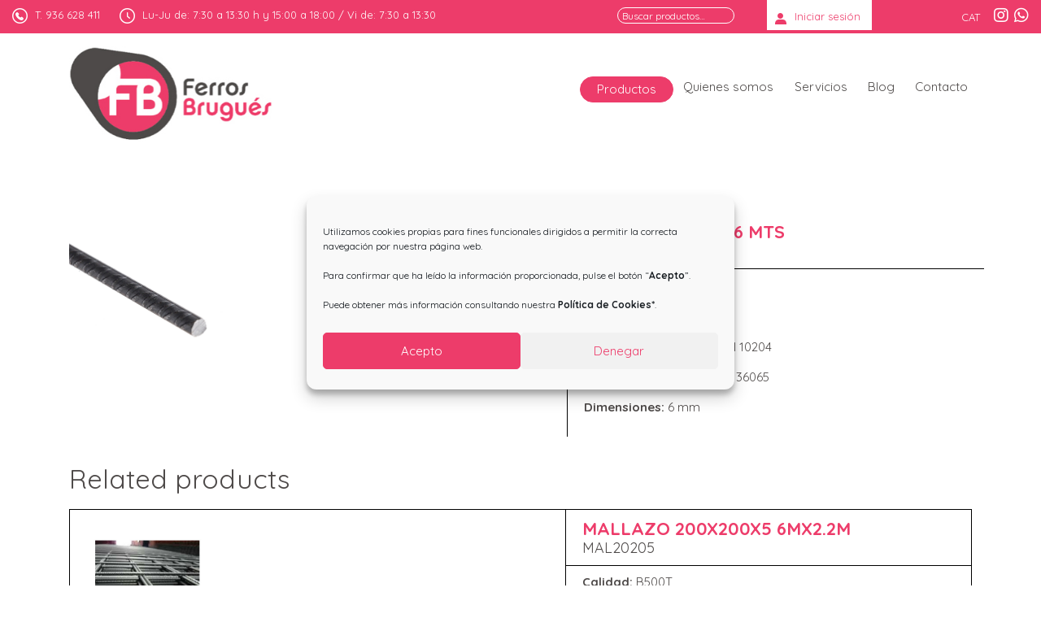

--- FILE ---
content_type: text/html; charset=UTF-8
request_url: https://ferrosbrugues.com/producto/corrugado-comercial-6-6-mts/
body_size: 18547
content:
<!DOCTYPE html>
<html lang="es-ES">
<head>
    <meta charset="UTF-8">
    <meta name="viewport" content="width=device-width, initial-scale=1">
    <meta http-equiv="X-UA-Compatible" content="IE=edge">
    <link rel="profile" href="https://gmpg.org/xfn/11">
<title>CORRUGADO 6 &nbsp;&nbsp; 6 MTS &#8211; Ferros Brugués</title>
<meta name='robots' content='max-image-preview:large' />
<link rel="alternate" hreflang="es" href="https://ferrosbrugues.com/producto/corrugado-comercial-6-6-mts/" />
<link rel="alternate" hreflang="ca" href="https://ferrosbrugues.com/ca/producto/corrugat-6-6-mts/" />
<link rel="alternate" hreflang="x-default" href="https://ferrosbrugues.com/producto/corrugado-comercial-6-6-mts/" />
<link rel="alternate" type="application/rss+xml" title="Ferros Brugués &raquo; Feed" href="https://ferrosbrugues.com/feed/" />
<link rel="alternate" type="application/rss+xml" title="Ferros Brugués &raquo; Feed de los comentarios" href="https://ferrosbrugues.com/comments/feed/" />
<link rel="alternate" title="oEmbed (JSON)" type="application/json+oembed" href="https://ferrosbrugues.com/wp-json/oembed/1.0/embed?url=https%3A%2F%2Fferrosbrugues.com%2Fproducto%2Fcorrugado-comercial-6-6-mts%2F" />
<link rel="alternate" title="oEmbed (XML)" type="text/xml+oembed" href="https://ferrosbrugues.com/wp-json/oembed/1.0/embed?url=https%3A%2F%2Fferrosbrugues.com%2Fproducto%2Fcorrugado-comercial-6-6-mts%2F&#038;format=xml" />
<style id='wp-img-auto-sizes-contain-inline-css' type='text/css'>
img:is([sizes=auto i],[sizes^="auto," i]){contain-intrinsic-size:3000px 1500px}
/*# sourceURL=wp-img-auto-sizes-contain-inline-css */
</style>
<link rel='stylesheet' id='dashicons-css' href='https://ferrosbrugues.com/wp-includes/css/dashicons.min.css?ver=6.9' type='text/css' media='all' />
<link rel='stylesheet' id='thickbox-css' href='https://ferrosbrugues.com/wp-includes/js/thickbox/thickbox.css?ver=6.9' type='text/css' media='all' />
<style id='wp-emoji-styles-inline-css' type='text/css'>

	img.wp-smiley, img.emoji {
		display: inline !important;
		border: none !important;
		box-shadow: none !important;
		height: 1em !important;
		width: 1em !important;
		margin: 0 0.07em !important;
		vertical-align: -0.1em !important;
		background: none !important;
		padding: 0 !important;
	}
/*# sourceURL=wp-emoji-styles-inline-css */
</style>
<link rel='stylesheet' id='wp-block-library-css' href='https://ferrosbrugues.com/wp-includes/css/dist/block-library/style.min.css?ver=6.9' type='text/css' media='all' />
<style id='global-styles-inline-css' type='text/css'>
:root{--wp--preset--aspect-ratio--square: 1;--wp--preset--aspect-ratio--4-3: 4/3;--wp--preset--aspect-ratio--3-4: 3/4;--wp--preset--aspect-ratio--3-2: 3/2;--wp--preset--aspect-ratio--2-3: 2/3;--wp--preset--aspect-ratio--16-9: 16/9;--wp--preset--aspect-ratio--9-16: 9/16;--wp--preset--color--black: #000000;--wp--preset--color--cyan-bluish-gray: #abb8c3;--wp--preset--color--white: #ffffff;--wp--preset--color--pale-pink: #f78da7;--wp--preset--color--vivid-red: #cf2e2e;--wp--preset--color--luminous-vivid-orange: #ff6900;--wp--preset--color--luminous-vivid-amber: #fcb900;--wp--preset--color--light-green-cyan: #7bdcb5;--wp--preset--color--vivid-green-cyan: #00d084;--wp--preset--color--pale-cyan-blue: #8ed1fc;--wp--preset--color--vivid-cyan-blue: #0693e3;--wp--preset--color--vivid-purple: #9b51e0;--wp--preset--gradient--vivid-cyan-blue-to-vivid-purple: linear-gradient(135deg,rgb(6,147,227) 0%,rgb(155,81,224) 100%);--wp--preset--gradient--light-green-cyan-to-vivid-green-cyan: linear-gradient(135deg,rgb(122,220,180) 0%,rgb(0,208,130) 100%);--wp--preset--gradient--luminous-vivid-amber-to-luminous-vivid-orange: linear-gradient(135deg,rgb(252,185,0) 0%,rgb(255,105,0) 100%);--wp--preset--gradient--luminous-vivid-orange-to-vivid-red: linear-gradient(135deg,rgb(255,105,0) 0%,rgb(207,46,46) 100%);--wp--preset--gradient--very-light-gray-to-cyan-bluish-gray: linear-gradient(135deg,rgb(238,238,238) 0%,rgb(169,184,195) 100%);--wp--preset--gradient--cool-to-warm-spectrum: linear-gradient(135deg,rgb(74,234,220) 0%,rgb(151,120,209) 20%,rgb(207,42,186) 40%,rgb(238,44,130) 60%,rgb(251,105,98) 80%,rgb(254,248,76) 100%);--wp--preset--gradient--blush-light-purple: linear-gradient(135deg,rgb(255,206,236) 0%,rgb(152,150,240) 100%);--wp--preset--gradient--blush-bordeaux: linear-gradient(135deg,rgb(254,205,165) 0%,rgb(254,45,45) 50%,rgb(107,0,62) 100%);--wp--preset--gradient--luminous-dusk: linear-gradient(135deg,rgb(255,203,112) 0%,rgb(199,81,192) 50%,rgb(65,88,208) 100%);--wp--preset--gradient--pale-ocean: linear-gradient(135deg,rgb(255,245,203) 0%,rgb(182,227,212) 50%,rgb(51,167,181) 100%);--wp--preset--gradient--electric-grass: linear-gradient(135deg,rgb(202,248,128) 0%,rgb(113,206,126) 100%);--wp--preset--gradient--midnight: linear-gradient(135deg,rgb(2,3,129) 0%,rgb(40,116,252) 100%);--wp--preset--font-size--small: 13px;--wp--preset--font-size--medium: 20px;--wp--preset--font-size--large: 36px;--wp--preset--font-size--x-large: 42px;--wp--preset--spacing--20: 0.44rem;--wp--preset--spacing--30: 0.67rem;--wp--preset--spacing--40: 1rem;--wp--preset--spacing--50: 1.5rem;--wp--preset--spacing--60: 2.25rem;--wp--preset--spacing--70: 3.38rem;--wp--preset--spacing--80: 5.06rem;--wp--preset--shadow--natural: 6px 6px 9px rgba(0, 0, 0, 0.2);--wp--preset--shadow--deep: 12px 12px 50px rgba(0, 0, 0, 0.4);--wp--preset--shadow--sharp: 6px 6px 0px rgba(0, 0, 0, 0.2);--wp--preset--shadow--outlined: 6px 6px 0px -3px rgb(255, 255, 255), 6px 6px rgb(0, 0, 0);--wp--preset--shadow--crisp: 6px 6px 0px rgb(0, 0, 0);}:where(.is-layout-flex){gap: 0.5em;}:where(.is-layout-grid){gap: 0.5em;}body .is-layout-flex{display: flex;}.is-layout-flex{flex-wrap: wrap;align-items: center;}.is-layout-flex > :is(*, div){margin: 0;}body .is-layout-grid{display: grid;}.is-layout-grid > :is(*, div){margin: 0;}:where(.wp-block-columns.is-layout-flex){gap: 2em;}:where(.wp-block-columns.is-layout-grid){gap: 2em;}:where(.wp-block-post-template.is-layout-flex){gap: 1.25em;}:where(.wp-block-post-template.is-layout-grid){gap: 1.25em;}.has-black-color{color: var(--wp--preset--color--black) !important;}.has-cyan-bluish-gray-color{color: var(--wp--preset--color--cyan-bluish-gray) !important;}.has-white-color{color: var(--wp--preset--color--white) !important;}.has-pale-pink-color{color: var(--wp--preset--color--pale-pink) !important;}.has-vivid-red-color{color: var(--wp--preset--color--vivid-red) !important;}.has-luminous-vivid-orange-color{color: var(--wp--preset--color--luminous-vivid-orange) !important;}.has-luminous-vivid-amber-color{color: var(--wp--preset--color--luminous-vivid-amber) !important;}.has-light-green-cyan-color{color: var(--wp--preset--color--light-green-cyan) !important;}.has-vivid-green-cyan-color{color: var(--wp--preset--color--vivid-green-cyan) !important;}.has-pale-cyan-blue-color{color: var(--wp--preset--color--pale-cyan-blue) !important;}.has-vivid-cyan-blue-color{color: var(--wp--preset--color--vivid-cyan-blue) !important;}.has-vivid-purple-color{color: var(--wp--preset--color--vivid-purple) !important;}.has-black-background-color{background-color: var(--wp--preset--color--black) !important;}.has-cyan-bluish-gray-background-color{background-color: var(--wp--preset--color--cyan-bluish-gray) !important;}.has-white-background-color{background-color: var(--wp--preset--color--white) !important;}.has-pale-pink-background-color{background-color: var(--wp--preset--color--pale-pink) !important;}.has-vivid-red-background-color{background-color: var(--wp--preset--color--vivid-red) !important;}.has-luminous-vivid-orange-background-color{background-color: var(--wp--preset--color--luminous-vivid-orange) !important;}.has-luminous-vivid-amber-background-color{background-color: var(--wp--preset--color--luminous-vivid-amber) !important;}.has-light-green-cyan-background-color{background-color: var(--wp--preset--color--light-green-cyan) !important;}.has-vivid-green-cyan-background-color{background-color: var(--wp--preset--color--vivid-green-cyan) !important;}.has-pale-cyan-blue-background-color{background-color: var(--wp--preset--color--pale-cyan-blue) !important;}.has-vivid-cyan-blue-background-color{background-color: var(--wp--preset--color--vivid-cyan-blue) !important;}.has-vivid-purple-background-color{background-color: var(--wp--preset--color--vivid-purple) !important;}.has-black-border-color{border-color: var(--wp--preset--color--black) !important;}.has-cyan-bluish-gray-border-color{border-color: var(--wp--preset--color--cyan-bluish-gray) !important;}.has-white-border-color{border-color: var(--wp--preset--color--white) !important;}.has-pale-pink-border-color{border-color: var(--wp--preset--color--pale-pink) !important;}.has-vivid-red-border-color{border-color: var(--wp--preset--color--vivid-red) !important;}.has-luminous-vivid-orange-border-color{border-color: var(--wp--preset--color--luminous-vivid-orange) !important;}.has-luminous-vivid-amber-border-color{border-color: var(--wp--preset--color--luminous-vivid-amber) !important;}.has-light-green-cyan-border-color{border-color: var(--wp--preset--color--light-green-cyan) !important;}.has-vivid-green-cyan-border-color{border-color: var(--wp--preset--color--vivid-green-cyan) !important;}.has-pale-cyan-blue-border-color{border-color: var(--wp--preset--color--pale-cyan-blue) !important;}.has-vivid-cyan-blue-border-color{border-color: var(--wp--preset--color--vivid-cyan-blue) !important;}.has-vivid-purple-border-color{border-color: var(--wp--preset--color--vivid-purple) !important;}.has-vivid-cyan-blue-to-vivid-purple-gradient-background{background: var(--wp--preset--gradient--vivid-cyan-blue-to-vivid-purple) !important;}.has-light-green-cyan-to-vivid-green-cyan-gradient-background{background: var(--wp--preset--gradient--light-green-cyan-to-vivid-green-cyan) !important;}.has-luminous-vivid-amber-to-luminous-vivid-orange-gradient-background{background: var(--wp--preset--gradient--luminous-vivid-amber-to-luminous-vivid-orange) !important;}.has-luminous-vivid-orange-to-vivid-red-gradient-background{background: var(--wp--preset--gradient--luminous-vivid-orange-to-vivid-red) !important;}.has-very-light-gray-to-cyan-bluish-gray-gradient-background{background: var(--wp--preset--gradient--very-light-gray-to-cyan-bluish-gray) !important;}.has-cool-to-warm-spectrum-gradient-background{background: var(--wp--preset--gradient--cool-to-warm-spectrum) !important;}.has-blush-light-purple-gradient-background{background: var(--wp--preset--gradient--blush-light-purple) !important;}.has-blush-bordeaux-gradient-background{background: var(--wp--preset--gradient--blush-bordeaux) !important;}.has-luminous-dusk-gradient-background{background: var(--wp--preset--gradient--luminous-dusk) !important;}.has-pale-ocean-gradient-background{background: var(--wp--preset--gradient--pale-ocean) !important;}.has-electric-grass-gradient-background{background: var(--wp--preset--gradient--electric-grass) !important;}.has-midnight-gradient-background{background: var(--wp--preset--gradient--midnight) !important;}.has-small-font-size{font-size: var(--wp--preset--font-size--small) !important;}.has-medium-font-size{font-size: var(--wp--preset--font-size--medium) !important;}.has-large-font-size{font-size: var(--wp--preset--font-size--large) !important;}.has-x-large-font-size{font-size: var(--wp--preset--font-size--x-large) !important;}
/*# sourceURL=global-styles-inline-css */
</style>

<style id='classic-theme-styles-inline-css' type='text/css'>
/*! This file is auto-generated */
.wp-block-button__link{color:#fff;background-color:#32373c;border-radius:9999px;box-shadow:none;text-decoration:none;padding:calc(.667em + 2px) calc(1.333em + 2px);font-size:1.125em}.wp-block-file__button{background:#32373c;color:#fff;text-decoration:none}
/*# sourceURL=/wp-includes/css/classic-themes.min.css */
</style>
<link rel='stylesheet' id='contact-form-7-css' href='https://ferrosbrugues.com/wp-content/plugins/contact-form-7/includes/css/styles.css?ver=5.6.4' type='text/css' media='all' />
<link rel='stylesheet' id='rs-plugin-settings-css' href='https://ferrosbrugues.com/wp-content/plugins/revslider/public/assets/css/rs6.css?ver=6.3.8' type='text/css' media='all' />
<style id='rs-plugin-settings-inline-css' type='text/css'>
#rs-demo-id {}
/*# sourceURL=rs-plugin-settings-inline-css */
</style>
<link rel='stylesheet' id='wpl-wcs-style-css' href='https://ferrosbrugues.com/wp-content/plugins/woo-category-slider-grid/deprecated/public/assets/css/style.css?ver=1.1.3' type='text/css' media='all' />
<link rel='stylesheet' id='wpl-wcs-responsive-css' href='https://ferrosbrugues.com/wp-content/plugins/woo-category-slider-grid/deprecated/public/assets/css/responsive.css?ver=1.1.3' type='text/css' media='all' />
<link rel='stylesheet' id='photoswipe-css' href='https://ferrosbrugues.com/wp-content/plugins/woocommerce/assets/css/photoswipe/photoswipe.min.css?ver=7.1.0' type='text/css' media='all' />
<link rel='stylesheet' id='photoswipe-default-skin-css' href='https://ferrosbrugues.com/wp-content/plugins/woocommerce/assets/css/photoswipe/default-skin/default-skin.min.css?ver=7.1.0' type='text/css' media='all' />
<link rel='stylesheet' id='woocommerce-layout-css' href='https://ferrosbrugues.com/wp-content/plugins/woocommerce/assets/css/woocommerce-layout.css?ver=7.1.0' type='text/css' media='all' />
<link rel='stylesheet' id='woocommerce-smallscreen-css' href='https://ferrosbrugues.com/wp-content/plugins/woocommerce/assets/css/woocommerce-smallscreen.css?ver=7.1.0' type='text/css' media='only screen and (max-width: 768px)' />
<link rel='stylesheet' id='woocommerce-general-css' href='https://ferrosbrugues.com/wp-content/plugins/woocommerce/assets/css/woocommerce.css?ver=7.1.0' type='text/css' media='all' />
<style id='woocommerce-inline-inline-css' type='text/css'>
.woocommerce form .form-row .required { visibility: visible; }
/*# sourceURL=woocommerce-inline-inline-css */
</style>
<link rel='stylesheet' id='wpml-legacy-horizontal-list-0-css' href='//ferrosbrugues.com/wp-content/plugins/sitepress-multilingual-cms/templates/language-switchers/legacy-list-horizontal/style.min.css?ver=1' type='text/css' media='all' />
<style id='wpml-legacy-horizontal-list-0-inline-css' type='text/css'>
.wpml-ls-sidebars-top-2{background-color:#ffffff;}.wpml-ls-sidebars-top-2, .wpml-ls-sidebars-top-2 .wpml-ls-sub-menu, .wpml-ls-sidebars-top-2 a {border-color:#ffffff;}.wpml-ls-sidebars-top-2 a {color:#ed3c6a;background-color:#ed3c6a;}.wpml-ls-sidebars-top-2 .wpml-ls-current-language>a {color:#ed3c6a;background-color:#ed3c6a;}
/*# sourceURL=wpml-legacy-horizontal-list-0-inline-css */
</style>
<link rel='stylesheet' id='cmplz-general-css' href='https://ferrosbrugues.com/wp-content/plugins/complianz-gdpr/assets/css/cookieblocker.min.css?ver=6.3.5' type='text/css' media='all' />
<link rel='stylesheet' id='wp-bootstrap-starter-bootstrap-css-css' href='https://ferrosbrugues.com/wp-content/themes/fbrugues-theme/inc/assets/css/bootstrap.min.css?ver=6.9' type='text/css' media='all' />
<link rel='stylesheet' id='wp-bootstrap-starter-fontawesome-cdn-css' href='https://ferrosbrugues.com/wp-content/themes/fbrugues-theme/inc/assets/css/fontawesome.min.css?ver=6.9' type='text/css' media='all' />
<link rel='stylesheet' id='wp-bootstrap-starter-style-css' href='https://ferrosbrugues.com/wp-content/themes/fbrugues-theme/style.css?ver=6.9' type='text/css' media='all' />
<script type="text/javascript" src="https://ferrosbrugues.com/wp-includes/js/jquery/jquery.min.js?ver=3.7.1" id="jquery-core-js"></script>
<script type="text/javascript" src="https://ferrosbrugues.com/wp-includes/js/jquery/jquery-migrate.min.js?ver=3.4.1" id="jquery-migrate-js"></script>
<script type="text/javascript" src="https://ferrosbrugues.com/wp-content/plugins/revslider/public/assets/js/rbtools.min.js?ver=6.3.8" id="tp-tools-js"></script>
<script type="text/javascript" src="https://ferrosbrugues.com/wp-content/plugins/revslider/public/assets/js/rs6.min.js?ver=6.3.8" id="revmin-js"></script>
<script type="text/javascript" src="https://ferrosbrugues.com/wp-content/plugins/woocommerce/assets/js/jquery-blockui/jquery.blockUI.min.js?ver=2.7.0-wc.7.1.0" id="jquery-blockui-js"></script>
<script type="text/javascript" id="wc-add-to-cart-js-extra">
/* <![CDATA[ */
var wc_add_to_cart_params = {"ajax_url":"/wp-admin/admin-ajax.php","wc_ajax_url":"/?wc-ajax=%%endpoint%%","i18n_view_cart":"View cart","cart_url":"https://ferrosbrugues.com/?page_id=10","is_cart":"","cart_redirect_after_add":"no"};
//# sourceURL=wc-add-to-cart-js-extra
/* ]]> */
</script>
<script type="text/javascript" src="https://ferrosbrugues.com/wp-content/plugins/woocommerce/assets/js/frontend/add-to-cart.min.js?ver=7.1.0" id="wc-add-to-cart-js"></script>
<script type="text/javascript" src="https://ferrosbrugues.com/wp-content/plugins/js_composer/assets/js/vendors/woocommerce-add-to-cart.js?ver=6.10.0" id="vc_woocommerce-add-to-cart-js-js"></script>
<link rel="https://api.w.org/" href="https://ferrosbrugues.com/wp-json/" /><link rel="alternate" title="JSON" type="application/json" href="https://ferrosbrugues.com/wp-json/wp/v2/product/1044" /><link rel="EditURI" type="application/rsd+xml" title="RSD" href="https://ferrosbrugues.com/xmlrpc.php?rsd" />
<meta name="generator" content="WordPress 6.9" />
<meta name="generator" content="WooCommerce 7.1.0" />
<link rel="canonical" href="https://ferrosbrugues.com/producto/corrugado-comercial-6-6-mts/" />
<link rel='shortlink' href='https://ferrosbrugues.com/?p=1044' />
<meta name="generator" content="WPML ver:4.5.14 stt:8,2;" />
<meta name="generator" content="Site Kit by Google 1.87.0" /><style>.cmplz-hidden{display:none!important;}</style><link rel="pingback" href="https://ferrosbrugues.com/xmlrpc.php">    <style type="text/css">
        #page-sub-header { background: #fff; }
    </style>
    	<noscript><style>.woocommerce-product-gallery{ opacity: 1 !important; }</style></noscript>
	<style type="text/css">.recentcomments a{display:inline !important;padding:0 !important;margin:0 !important;}</style><meta name="generator" content="Powered by WPBakery Page Builder - drag and drop page builder for WordPress."/>
	<style type="text/css">
			.site-title,
		.site-description {
			position: absolute;
			clip: rect(1px, 1px, 1px, 1px);
		}
		</style>
	<meta name="generator" content="Powered by Slider Revolution 6.3.8 - responsive, Mobile-Friendly Slider Plugin for WordPress with comfortable drag and drop interface." />
<link rel="icon" href="https://ferrosbrugues.com/wp-content/uploads/2021/07/favicon.png" sizes="32x32" />
<link rel="icon" href="https://ferrosbrugues.com/wp-content/uploads/2021/07/favicon.png" sizes="192x192" />
<link rel="apple-touch-icon" href="https://ferrosbrugues.com/wp-content/uploads/2021/07/favicon.png" />
<meta name="msapplication-TileImage" content="https://ferrosbrugues.com/wp-content/uploads/2021/07/favicon.png" />
<script type="text/javascript">function setREVStartSize(e){
			//window.requestAnimationFrame(function() {				 
				window.RSIW = window.RSIW===undefined ? window.innerWidth : window.RSIW;	
				window.RSIH = window.RSIH===undefined ? window.innerHeight : window.RSIH;	
				try {								
					var pw = document.getElementById(e.c).parentNode.offsetWidth,
						newh;
					pw = pw===0 || isNaN(pw) ? window.RSIW : pw;
					e.tabw = e.tabw===undefined ? 0 : parseInt(e.tabw);
					e.thumbw = e.thumbw===undefined ? 0 : parseInt(e.thumbw);
					e.tabh = e.tabh===undefined ? 0 : parseInt(e.tabh);
					e.thumbh = e.thumbh===undefined ? 0 : parseInt(e.thumbh);
					e.tabhide = e.tabhide===undefined ? 0 : parseInt(e.tabhide);
					e.thumbhide = e.thumbhide===undefined ? 0 : parseInt(e.thumbhide);
					e.mh = e.mh===undefined || e.mh=="" || e.mh==="auto" ? 0 : parseInt(e.mh,0);		
					if(e.layout==="fullscreen" || e.l==="fullscreen") 						
						newh = Math.max(e.mh,window.RSIH);					
					else{					
						e.gw = Array.isArray(e.gw) ? e.gw : [e.gw];
						for (var i in e.rl) if (e.gw[i]===undefined || e.gw[i]===0) e.gw[i] = e.gw[i-1];					
						e.gh = e.el===undefined || e.el==="" || (Array.isArray(e.el) && e.el.length==0)? e.gh : e.el;
						e.gh = Array.isArray(e.gh) ? e.gh : [e.gh];
						for (var i in e.rl) if (e.gh[i]===undefined || e.gh[i]===0) e.gh[i] = e.gh[i-1];
											
						var nl = new Array(e.rl.length),
							ix = 0,						
							sl;					
						e.tabw = e.tabhide>=pw ? 0 : e.tabw;
						e.thumbw = e.thumbhide>=pw ? 0 : e.thumbw;
						e.tabh = e.tabhide>=pw ? 0 : e.tabh;
						e.thumbh = e.thumbhide>=pw ? 0 : e.thumbh;					
						for (var i in e.rl) nl[i] = e.rl[i]<window.RSIW ? 0 : e.rl[i];
						sl = nl[0];									
						for (var i in nl) if (sl>nl[i] && nl[i]>0) { sl = nl[i]; ix=i;}															
						var m = pw>(e.gw[ix]+e.tabw+e.thumbw) ? 1 : (pw-(e.tabw+e.thumbw)) / (e.gw[ix]);					
						newh =  (e.gh[ix] * m) + (e.tabh + e.thumbh);
					}				
					if(window.rs_init_css===undefined) window.rs_init_css = document.head.appendChild(document.createElement("style"));					
					document.getElementById(e.c).height = newh+"px";
					window.rs_init_css.innerHTML += "#"+e.c+"_wrapper { height: "+newh+"px }";				
				} catch(e){
					console.log("Failure at Presize of Slider:" + e)
				}					   
			//});
		  };</script>
		<style type="text/css" id="wp-custom-css">
			@media screen and (max-width: 1400px) {
    .top-header .container{max-width: 100%}
}		</style>
		<noscript><style> .wpb_animate_when_almost_visible { opacity: 1; }</style></noscript></head>

<body data-rsssl=1 data-cmplz=1 class="wp-singular product-template-default single single-product postid-1044 wp-theme-fbrugues-theme theme-fbrugues-theme woocommerce woocommerce-page woocommerce-no-js group-blog wpb-js-composer js-comp-ver-6.10.0 vc_responsive">


<div id="page" class="site">
	<a class="skip-link screen-reader-text" href="#content">Skip to content</a>
        <div class="top-header">
            <div class="container">
                <div class="top-header-container">
                                            <div class="header-left"><section id="text-4" class="widget widget_text">			<div class="textwidget"><p><span class="horario-txt"><img decoding="async" class="alignleft size-full wp-image-29" src="https://ferrosbrugues.com/wp-content/uploads/2021/04/telf-icon.png" alt="" width="19" height="19" /> T. <a style="color: #fff;" href="tel:936 628 411">936 628 411</a></span> <span class="dias-txt"><img decoding="async" class="alignleft size-full wp-image-28" style="margin-left: 20px;" src="https://ferrosbrugues.com/wp-content/uploads/2021/04/clock-icon.png" alt="" width="19" height="19" /> Lu-Ju de: 7:30 a 13:30 h y 15:00 a 18:00 / Vi de: 7:30 a 13:30</span></p>
</div>
		</section></div>
                                                                <div class="header-right"><section id="woocommerce_product_search-2" class="widget woocommerce widget_product_search"><h3 class="widget-title">Search</h3><form role="search" method="get" class="woocommerce-product-search" action="https://ferrosbrugues.com/">
	<label class="screen-reader-text" for="woocommerce-product-search-field-0">Search for:</label>
	<input type="search" id="woocommerce-product-search-field-0" class="search-field" placeholder="Buscar productos…" value="" name="s" />
	<button type="submit" value="Search">Search</button>
	<input type="hidden" name="post_type" value="product" />
</form>
</section><section id="text-5" class="widget widget_text">			<div class="textwidget"></div>
		</section><section id="text-6" class="widget widget_text">			<div class="textwidget"><div class="iniciar-header"><a href="https://ferrosbrugues.com/mi-cuenta/"><img decoding="async" class="alignleft size-full wp-image-31" src="https://ferrosbrugues.com/wp-content/uploads/2021/04/user-icon.png" alt="" width="14" height="17" /></a><a class="link-txt" href="https://ferrosbrugues.com/mi-cuenta/">Iniciar sesión </a> </div>
</div>
		</section><section id="icl_lang_sel_widget-2" class="widget widget_icl_lang_sel_widget">
<div class="wpml-ls-sidebars-top-2 wpml-ls wpml-ls-legacy-list-horizontal">
	<ul><li class="wpml-ls-slot-top-2 wpml-ls-item wpml-ls-item-ca wpml-ls-first-item wpml-ls-last-item wpml-ls-item-legacy-list-horizontal">
				<a href="https://ferrosbrugues.com/ca/producto/corrugat-6-6-mts/" class="wpml-ls-link">
                    <span class="wpml-ls-native" lang="ca">CAT</span></a>
			</li></ul>
</div>
</section><section id="text-9" class="widget widget_text">			<div class="textwidget"><p><a href="https://www.instagram.com/ferrosbrugues/" target="_blank"><i class="fab fa-instagram"></i></a><a href="#" target="_blank"><i class="fab fa-whatsapp"></i></a></p>
</div>
		</section></div>
                                    </div>
            </div>
        </div>
	<header id="masthead" class="site-header navbar-static-top navbar-light" role="banner">
        
        <div class="container">
            <nav class="navbar navbar-expand-xl p-0">
                <div class="navbar-brand">
                                            <a href="https://ferrosbrugues.com/">
                            <img src="https://ferrosbrugues.com/wp-content/uploads/2021/04/logo.jpg" alt="Ferros Brugués">
                        </a>
                    
                </div>
                <button class="navbar-toggler" type="button" data-toggle="collapse" data-target="#menu-mbl" aria-controls="" aria-expanded="false" aria-label="Toggle navigation">
                    <span class="navbar-toggler-icon"></span>
                </button>
                <div class="collapse navbar-collapse justify-content-end" id="menu-mbl">
                    <div id="main-nav" class="justify-content-end"><ul id="menu-menu-1" class="navbar-nav"><li itemscope="itemscope" itemtype="https://www.schema.org/SiteNavigationElement" id="menu-item-99" class="productos-menu menu-item menu-item-type-post_type menu-item-object-page menu-item-has-children dropdown menu-item-99 nav-item"><a title="Productos" href="https://ferrosbrugues.com/productos/" data-hover="dropdown" aria-haspopup="true" aria-expanded="false" class="dropdown-toggle nav-link" id="menu-item-dropdown-99">Productos</a>
<ul class="dropdown-menu" aria-labelledby="menu-item-dropdown-99" role="menu">
	<li itemscope="itemscope" itemtype="https://www.schema.org/SiteNavigationElement" id="menu-item-193" class="menu-item menu-item-type-taxonomy menu-item-object-product_cat menu-item-193 nav-item"><a title="Tubo" href="https://ferrosbrugues.com/categoria-producto/tubo/" class="dropdown-item">Tubo</a></li>
	<li itemscope="itemscope" itemtype="https://www.schema.org/SiteNavigationElement" id="menu-item-194" class="menu-item menu-item-type-taxonomy menu-item-object-product_cat menu-item-194 nav-item"><a title="Comerciales" href="https://ferrosbrugues.com/categoria-producto/comerciales/" class="dropdown-item">Comerciales</a></li>
	<li itemscope="itemscope" itemtype="https://www.schema.org/SiteNavigationElement" id="menu-item-195" class="menu-item menu-item-type-taxonomy menu-item-object-product_cat menu-item-195 nav-item"><a title="Vigas" href="https://ferrosbrugues.com/categoria-producto/vigas/" class="dropdown-item">Vigas</a></li>
	<li itemscope="itemscope" itemtype="https://www.schema.org/SiteNavigationElement" id="menu-item-196" class="menu-item menu-item-type-taxonomy menu-item-object-product_cat menu-item-196 nav-item"><a title="Chapa" href="https://ferrosbrugues.com/categoria-producto/chapa/" class="dropdown-item">Chapa</a></li>
	<li itemscope="itemscope" itemtype="https://www.schema.org/SiteNavigationElement" id="menu-item-197" class="menu-item menu-item-type-taxonomy menu-item-object-product_cat current-product-ancestor current-menu-parent current-product-parent active menu-item-197 nav-item"><a title="Corrugado" href="https://ferrosbrugues.com/categoria-producto/corrugado/" class="dropdown-item">Corrugado</a></li>
	<li itemscope="itemscope" itemtype="https://www.schema.org/SiteNavigationElement" id="menu-item-198" class="menu-item menu-item-type-taxonomy menu-item-object-product_cat menu-item-198 nav-item"><a title="Entramados" href="https://ferrosbrugues.com/categoria-producto/entramados/" class="dropdown-item">Entramados</a></li>
	<li itemscope="itemscope" itemtype="https://www.schema.org/SiteNavigationElement" id="menu-item-199" class="menu-item menu-item-type-taxonomy menu-item-object-product_cat menu-item-199 nav-item"><a title="Placas" href="https://ferrosbrugues.com/categoria-producto/placas/" class="dropdown-item">Placas</a></li>
	<li itemscope="itemscope" itemtype="https://www.schema.org/SiteNavigationElement" id="menu-item-200" class="menu-item menu-item-type-taxonomy menu-item-object-product_cat menu-item-200 nav-item"><a title="Accesorios" href="https://ferrosbrugues.com/categoria-producto/accesorios/" class="dropdown-item">Accesorios</a></li>
	<li itemscope="itemscope" itemtype="https://www.schema.org/SiteNavigationElement" id="menu-item-201" class="menu-item menu-item-type-taxonomy menu-item-object-product_cat menu-item-201 nav-item"><a title="Perfiles abiertos" href="https://ferrosbrugues.com/categoria-producto/perfiles/" class="dropdown-item">Perfiles abiertos</a></li>
	<li itemscope="itemscope" itemtype="https://www.schema.org/SiteNavigationElement" id="menu-item-202" class="menu-item menu-item-type-taxonomy menu-item-object-product_cat menu-item-202 nav-item"><a title="Malla Electrosoldada" href="https://ferrosbrugues.com/categoria-producto/malla-electrosoldada/" class="dropdown-item">Malla Electrosoldada</a></li>
	<li itemscope="itemscope" itemtype="https://www.schema.org/SiteNavigationElement" id="menu-item-203" class="menu-item menu-item-type-taxonomy menu-item-object-product_cat menu-item-203 nav-item"><a title="Calibrados" href="https://ferrosbrugues.com/categoria-producto/calibrados/" class="dropdown-item">Calibrados</a></li>
	<li itemscope="itemscope" itemtype="https://www.schema.org/SiteNavigationElement" id="menu-item-205" class="menu-item menu-item-type-taxonomy menu-item-object-product_cat menu-item-205 nav-item"><a title="Varios" href="https://ferrosbrugues.com/categoria-producto/varios/" class="dropdown-item">Varios</a></li>
	<li itemscope="itemscope" itemtype="https://www.schema.org/SiteNavigationElement" id="menu-item-204" class="menu-item menu-item-type-taxonomy menu-item-object-product_cat menu-item-204 nav-item"><a title="Ferretería" href="https://ferrosbrugues.com/categoria-producto/ferreteria/" class="dropdown-item">Ferretería</a></li>
</ul>
</li>
<li itemscope="itemscope" itemtype="https://www.schema.org/SiteNavigationElement" id="menu-item-283" class="menu-item menu-item-type-post_type menu-item-object-page menu-item-283 nav-item"><a title="Quienes somos" href="https://ferrosbrugues.com/quienes-somos/" class="nav-link">Quienes somos</a></li>
<li itemscope="itemscope" itemtype="https://www.schema.org/SiteNavigationElement" id="menu-item-207" class="servicios-menu menu-item menu-item-type-post_type menu-item-object-page menu-item-has-children dropdown menu-item-207 nav-item"><a title="Servicios" href="https://ferrosbrugues.com/servicios/" data-hover="dropdown" aria-haspopup="true" aria-expanded="false" class="dropdown-toggle nav-link" id="menu-item-dropdown-207">Servicios</a>
<ul class="dropdown-menu" aria-labelledby="menu-item-dropdown-207" role="menu">
	<li itemscope="itemscope" itemtype="https://www.schema.org/SiteNavigationElement" id="menu-item-211" class="no-link menu-item menu-item-type-custom menu-item-object-custom menu-item-has-children dropdown menu-item-211 nav-item"><a title="Transformación" href="#" class="dropdown-item">Transformación</a>
	<ul class="dropdown-menu" aria-labelledby="menu-item-dropdown-207" role="menu">
		<li itemscope="itemscope" itemtype="https://www.schema.org/SiteNavigationElement" id="menu-item-209" class="menu-item menu-item-type-post_type menu-item-object-page menu-item-209 nav-item"><a title="Corte" href="https://ferrosbrugues.com/servicios/corte/" class="dropdown-item">Corte</a></li>
		<li itemscope="itemscope" itemtype="https://www.schema.org/SiteNavigationElement" id="menu-item-272" class="menu-item menu-item-type-post_type menu-item-object-page menu-item-272 nav-item"><a title="Perforado" href="https://ferrosbrugues.com/servicios/perforado/" class="dropdown-item">Perforado</a></li>
		<li itemscope="itemscope" itemtype="https://www.schema.org/SiteNavigationElement" id="menu-item-271" class="menu-item menu-item-type-post_type menu-item-object-page menu-item-271 nav-item"><a title="Cizallado chapa" href="https://ferrosbrugues.com/servicios/cizallado-chapa/" class="dropdown-item">Cizallado chapa</a></li>
		<li itemscope="itemscope" itemtype="https://www.schema.org/SiteNavigationElement" id="menu-item-270" class="menu-item menu-item-type-post_type menu-item-object-page menu-item-270 nav-item"><a title="Doblado chapa" href="https://ferrosbrugues.com/servicios/doblado-chapa/" class="dropdown-item">Doblado chapa</a></li>
		<li itemscope="itemscope" itemtype="https://www.schema.org/SiteNavigationElement" id="menu-item-269" class="menu-item menu-item-type-post_type menu-item-object-page menu-item-269 nav-item"><a title="Ferralla" href="https://ferrosbrugues.com/servicios/ferralla/" class="dropdown-item">Ferralla</a></li>
		<li itemscope="itemscope" itemtype="https://www.schema.org/SiteNavigationElement" id="menu-item-268" class="menu-item menu-item-type-post_type menu-item-object-page menu-item-268 nav-item"><a title="Galvanizar/zincar" href="https://ferrosbrugues.com/servicios/galvanizar-zincar/" class="dropdown-item">Galvanizar/zincar</a></li>
	</ul>
</li>
	<li itemscope="itemscope" itemtype="https://www.schema.org/SiteNavigationElement" id="menu-item-212" class="no-link menu-item menu-item-type-custom menu-item-object-custom menu-item-has-children dropdown menu-item-212 nav-item"><a title="Calidad" href="#" class="dropdown-item">Calidad</a>
	<ul class="dropdown-menu" aria-labelledby="menu-item-dropdown-207" role="menu">
		<li itemscope="itemscope" itemtype="https://www.schema.org/SiteNavigationElement" id="menu-item-267" class="menu-item menu-item-type-post_type menu-item-object-page menu-item-267 nav-item"><a title="Transporte" href="https://ferrosbrugues.com/servicios/transporte/" class="dropdown-item">Transporte</a></li>
		<li itemscope="itemscope" itemtype="https://www.schema.org/SiteNavigationElement" id="menu-item-213" class="menu-item menu-item-type-custom menu-item-object-custom menu-item-213 nav-item"><a title="Certificación" href="https://ferrosbrugues.com/wp-content/uploads/2021/05/Certificado-Applus.pdf" class="dropdown-item">Certificación</a></li>
		<li itemscope="itemscope" itemtype="https://www.schema.org/SiteNavigationElement" id="menu-item-1412" class="menu-item menu-item-type-post_type menu-item-object-page menu-item-1412 nav-item"><a title="Tus certificados" href="https://ferrosbrugues.com/servicios/tus-certificados/" class="dropdown-item">Tus certificados</a></li>
		<li itemscope="itemscope" itemtype="https://www.schema.org/SiteNavigationElement" id="menu-item-1364" class="menu-item menu-item-type-post_type menu-item-object-page menu-item-1364 nav-item"><a title="Librería técnica" href="https://ferrosbrugues.com/servicios/libreria-tecnica/" class="dropdown-item">Librería técnica</a></li>
	</ul>
</li>
</ul>
</li>
<li itemscope="itemscope" itemtype="https://www.schema.org/SiteNavigationElement" id="menu-item-217" class="menu-item menu-item-type-post_type menu-item-object-page menu-item-217 nav-item"><a title="Blog" href="https://ferrosbrugues.com/blog/" class="nav-link">Blog</a></li>
<li itemscope="itemscope" itemtype="https://www.schema.org/SiteNavigationElement" id="menu-item-225" class="menu-item menu-item-type-post_type menu-item-object-page menu-item-225 nav-item"><a title="Contacto" href="https://ferrosbrugues.com/contacto/" class="nav-link">Contacto</a></li>
</ul></div>                                            <div class="header-right show-xs"><section id="woocommerce_product_search-2" class="widget woocommerce widget_product_search"><h3 class="widget-title">Search</h3><form role="search" method="get" class="woocommerce-product-search" action="https://ferrosbrugues.com/">
	<label class="screen-reader-text" for="woocommerce-product-search-field-1">Search for:</label>
	<input type="search" id="woocommerce-product-search-field-1" class="search-field" placeholder="Buscar productos…" value="" name="s" />
	<button type="submit" value="Search">Search</button>
	<input type="hidden" name="post_type" value="product" />
</form>
</section><section id="text-5" class="widget widget_text">			<div class="textwidget"></div>
		</section><section id="text-6" class="widget widget_text">			<div class="textwidget"><div class="iniciar-header"><a href="https://ferrosbrugues.com/mi-cuenta/"><img decoding="async" class="alignleft size-full wp-image-31" src="https://ferrosbrugues.com/wp-content/uploads/2021/04/user-icon.png" alt="" width="14" height="17" /></a><a class="link-txt" href="https://ferrosbrugues.com/mi-cuenta/">Iniciar sesión </a> </div>
</div>
		</section><section id="icl_lang_sel_widget-2" class="widget widget_icl_lang_sel_widget">
<div class="wpml-ls-sidebars-top-2 wpml-ls wpml-ls-legacy-list-horizontal">
	<ul><li class="wpml-ls-slot-top-2 wpml-ls-item wpml-ls-item-ca wpml-ls-first-item wpml-ls-last-item wpml-ls-item-legacy-list-horizontal">
				<a href="https://ferrosbrugues.com/ca/producto/corrugat-6-6-mts/" class="wpml-ls-link">
                    <span class="wpml-ls-native" lang="ca">CAT</span></a>
			</li></ul>
</div>
</section><section id="text-9" class="widget widget_text">			<div class="textwidget"><p><a href="https://www.instagram.com/ferrosbrugues/" target="_blank"><i class="fab fa-instagram"></i></a><a href="#" target="_blank"><i class="fab fa-whatsapp"></i></a></p>
</div>
		</section></div>
                                    </div>
            </nav>
        </div>
	</header><!-- #masthead -->
    	<div id="content" class="site-content">
		<div class="container">
			<div class="row">
                
    <section id="primary" class="content-area col-sm-12 col-md-12 ">
        <div id="main" class="site-main" role="main">
            <h1 class="page-title"></h1>            <div class="woocommerce-notices-wrapper"></div><div id="product-1044" class="product type-product post-1044 status-publish first instock product_cat-corrugado product_cat-corrugado-corrugado has-post-thumbnail product-type-simple">

	
	<div class="summary entry-summary">
		                <div class="description-content">
            <div>
                            </div>
            <div class="row"><div class="col-md-7 imagen-producto-container"><div class="imagen-producto"><img width="768" height="768" src="https://ferrosbrugues.com/wp-content/uploads/2021/05/044.jpg" class="attachment-woocommerce_full_size size-woocommerce_full_size" alt="" decoding="async" fetchpriority="high" srcset="https://ferrosbrugues.com/wp-content/uploads/2021/05/044.jpg 768w, https://ferrosbrugues.com/wp-content/uploads/2021/05/044-300x300.jpg 300w, https://ferrosbrugues.com/wp-content/uploads/2021/05/044-150x150.jpg 150w, https://ferrosbrugues.com/wp-content/uploads/2021/05/044-600x600.jpg 600w, https://ferrosbrugues.com/wp-content/uploads/2021/05/044-100x100.jpg 100w" sizes="(max-width: 768px) 100vw, 768px" /></div><a href="https://ferrosbrugues.com/wp-content/uploads/2021/05/44-Corrugado-b.jpg" class="thickbox img_tecnica"><img src="https://ferrosbrugues.com/wp-content/uploads/2021/05/44-Corrugado-b-300x300.jpg" /></a></div><div class="contenido-producto col-md-5"><div class="titulo-producto"><h1>CORRUGADO 6 &nbsp;&nbsp; 6 MTS</h1><h2>COR6</h2></div><div class="description-product"><p><strong>Calidad: </strong>B500SD</p><p><strong>Peso UAHE: </strong>0,23 kg/mt</p><p><strong>Norma Certificado: </strong>3.1 EN 10204</p><p><strong>Normativa Material: </strong>UNE 36065</p><p><strong>Dimensiones: </strong>6 mm</p></div></div></div>        </div>
        
	</div>

	
	<section class="related products">

					<h2>Related products</h2>
				
		<ul class="products columns-1 product-list">

			
					
<li class="product type-product post-1051 status-publish first instock product_cat-corrugado product_cat-mallazo has-post-thumbnail product-type-simple">
	<div class="row"><div class="col-md-7 imagen-producto-container"><div class="imagen-producto"><img width="500" height="500" src="https://ferrosbrugues.com/wp-content/uploads/2021/05/045.jpg" class="attachment-woocommerce_full_size size-woocommerce_full_size" alt="" decoding="async" srcset="https://ferrosbrugues.com/wp-content/uploads/2021/05/045.jpg 500w, https://ferrosbrugues.com/wp-content/uploads/2021/05/045-300x300.jpg 300w, https://ferrosbrugues.com/wp-content/uploads/2021/05/045-150x150.jpg 150w, https://ferrosbrugues.com/wp-content/uploads/2021/05/045-100x100.jpg 100w" sizes="(max-width: 500px) 100vw, 500px" /></div></div><div class="contenido-producto col-md-5"><div class="titulo-producto"><h1>MALLAZO 200X200X5 6MX2.2M</h1><h2>MAL20205</h2></div><div class="description-product"><p><strong>Calidad: </strong>B500T</p><p><strong> Norma Certificado: </strong>2.2 EN 10204</p><p><strong>Normativa Material: </strong>UNE 36092:2014</p><p><strong>Dimensiones: </strong>200x200x5 mm</p></div></div></div>
</li>

			
					
<li class="product type-product post-1049 status-publish instock product_cat-corrugado product_cat-corrugado-corrugado has-post-thumbnail product-type-simple">
	<div class="row"><div class="col-md-7 imagen-producto-container"><div class="imagen-producto"><img width="768" height="768" src="https://ferrosbrugues.com/wp-content/uploads/2021/05/044.jpg" class="attachment-woocommerce_full_size size-woocommerce_full_size" alt="" decoding="async" srcset="https://ferrosbrugues.com/wp-content/uploads/2021/05/044.jpg 768w, https://ferrosbrugues.com/wp-content/uploads/2021/05/044-300x300.jpg 300w, https://ferrosbrugues.com/wp-content/uploads/2021/05/044-150x150.jpg 150w, https://ferrosbrugues.com/wp-content/uploads/2021/05/044-600x600.jpg 600w, https://ferrosbrugues.com/wp-content/uploads/2021/05/044-100x100.jpg 100w" sizes="(max-width: 768px) 100vw, 768px" /></div><a href="https://ferrosbrugues.com/wp-content/uploads/2021/05/44-Corrugado-b.jpg" class="thickbox img_tecnica"><img src="https://ferrosbrugues.com/wp-content/uploads/2021/05/44-Corrugado-b-300x300.jpg" /></a></div><div class="contenido-producto col-md-5"><div class="titulo-producto"><h1>CORRUGADO 20  &nbsp;6 Y 12 MTS</h1><h2>COR20</h2></div><div class="description-product"><p><strong>Calidad: </strong>B500SD</p><p><strong> Peso UAHE: </strong>2,55 kg/mt</p><p><strong> Norma Certificado: </strong>3.1 EN 10204</p><p><strong>Normativa Material: </strong>UNE 36065</p><p><strong>Dimensiones: </strong>20 mm</p></div></div></div>
</li>

			
					
<li class="product type-product post-1064 status-publish instock product_cat-corrugado product_cat-grapas-inox has-post-thumbnail product-type-simple">
	<div class="row"><div class="col-md-7 imagen-producto-container"><div class="imagen-producto"><img width="768" height="768" src="https://ferrosbrugues.com/wp-content/uploads/2021/05/048.jpg" class="attachment-woocommerce_full_size size-woocommerce_full_size" alt="" decoding="async" loading="lazy" srcset="https://ferrosbrugues.com/wp-content/uploads/2021/05/048.jpg 768w, https://ferrosbrugues.com/wp-content/uploads/2021/05/048-300x300.jpg 300w, https://ferrosbrugues.com/wp-content/uploads/2021/05/048-150x150.jpg 150w, https://ferrosbrugues.com/wp-content/uploads/2021/05/048-600x600.jpg 600w, https://ferrosbrugues.com/wp-content/uploads/2021/05/048-100x100.jpg 100w" sizes="auto, (max-width: 768px) 100vw, 768px" /></div></div><div class="contenido-producto col-md-5"><div class="titulo-producto"><h1>GRAPA 80X200X80X6 INOX 304</h1><h2>GRINOX2006</h2></div><div class="description-product"><p><strong>Dimensiones: </strong>80x200x80x6 mm</p><p class="atributos-tit">Atributos</p><p><strong>Diámetro: </strong>6</p></div></div></div>
</li>

			
					
<li class="product type-product post-1059 status-publish last instock product_cat-corrugado product_cat-zuncho has-post-thumbnail product-type-simple">
	<div class="row"><div class="col-md-7 imagen-producto-container"><div class="imagen-producto"><img width="500" height="500" src="https://ferrosbrugues.com/wp-content/uploads/2021/05/046.jpg" class="attachment-woocommerce_full_size size-woocommerce_full_size" alt="" decoding="async" loading="lazy" srcset="https://ferrosbrugues.com/wp-content/uploads/2021/05/046.jpg 500w, https://ferrosbrugues.com/wp-content/uploads/2021/05/046-300x300.jpg 300w, https://ferrosbrugues.com/wp-content/uploads/2021/05/046-150x150.jpg 150w, https://ferrosbrugues.com/wp-content/uploads/2021/05/046-100x100.jpg 100w" sizes="auto, (max-width: 500px) 100vw, 500px" /></div></div><div class="contenido-producto col-md-5"><div class="titulo-producto"><h1>ZUNCHO 15X20 10 A 6M</h1><h2>ZUN152010</h2></div><div class="description-product"><p><strong>Calidad: </strong>B500SD</p><p><strong> Norma Certificado: </strong>2.2 EN 10204</p><p><strong>Normativa Material: </strong>UNE 36065</p><p><strong>Dimensiones: </strong>15x20 cms</p></div></div></div>
</li>

			
		</ul>

	</section>
	</div>


        </div><!-- #main -->
        
    </section><!-- #primary -->


			</div><!-- .row -->
		</div><!-- .container -->
	</div><!-- #content -->
            <div id="footer-widget" class="row m-0 bg-light">
            
            <div class="container footer-bottom">
                <div class="row">
                    
                    <div class="col-md-3">
                                                     <div class="footer-1"><section id="media_image-2" class="widget widget_media_image"><img width="203" height="59" src="https://ferrosbrugues.com/wp-content/uploads/2021/04/logo-footer-1.png" class="image wp-image-58  attachment-full size-full" alt="" style="max-width: 100%; height: auto;" decoding="async" loading="lazy" /></section></div>
                                            </div>
                    <div class="col-md-3">
                                             </div>
                    <div class="col-md-3">
                                             </div>
                    <div class="col-md-3">
                                                     <div class="footer-4"><section id="text-2" class="widget widget_text">			<div class="textwidget"><p>Contacto</p>
<p>T. <a href="tel:936 628 411">936 628 411</a><br />
<a href="mailto:info@ferrosbrugues.es">info@ferrosbrugues.es</a><br />
Energía 3-7 | 08850 | Gavà, Barcelona</p>
</div>
		</section><section id="text-10" class="widget widget_text">			<div class="textwidget"><p><a class="instagram-facebook" href="https://www.instagram.com/ferrosbrugues/" target="_blank" rel="noopener"><i class="fab fa-instagram"></i> <span class="insta-text">Síguenos en instagram</span></a></p>
</div>
		</section></div>
                                            </div>
                </div>
            </div>
            <div class="container copy">
                <div class="row">
                                            <div class=""><section id="text-3" class="widget widget_text">			<div class="textwidget"><p> <a href="https://ferrosbrugues.com/aviso-legal/">Avisos legales</a>  | <a href="https://ferrosbrugues.com/politica-de-privacidad/">Política de privacidad</a> | <a href="https://ferrosbrugues.com/politica-de-cookies/">Política de cookies</a> <br />diseño web <a href="https://mediactiu.com" rel="nofollow">mediactiu.com</a></p>
</div>
		</section></div>
                                    </div>
            </div>
        </div>

	
</div><!-- #page -->

<script type="speculationrules">
{"prefetch":[{"source":"document","where":{"and":[{"href_matches":"/*"},{"not":{"href_matches":["/wp-*.php","/wp-admin/*","/wp-content/uploads/*","/wp-content/*","/wp-content/plugins/*","/wp-content/themes/fbrugues-theme/*","/*\\?(.+)"]}},{"not":{"selector_matches":"a[rel~=\"nofollow\"]"}},{"not":{"selector_matches":".no-prefetch, .no-prefetch a"}}]},"eagerness":"conservative"}]}
</script>

<!-- Consent Management powered by Complianz | GDPR/CCPA Cookie Consent https://wordpress.org/plugins/complianz-gdpr -->
<div id="cmplz-cookiebanner-container"><div class="cmplz-cookiebanner cmplz-hidden banner-1 optin cmplz-center cmplz-categories-type-no" aria-modal="true" data-nosnippet="true" role="dialog" aria-live="polite" aria-labelledby="cmplz-header-1-optin" aria-describedby="cmplz-message-1-optin">
	<div class="cmplz-header">
		<div class="cmplz-logo"></div>
		<div class="cmplz-title" id="cmplz-header-1-optin">Gestionar el consentimiento de las cookies</div>
		<div class="cmplz-close" tabindex="0" role="button" aria-label="close-dialog">
			<svg aria-hidden="true" focusable="false" data-prefix="fas" data-icon="times" class="svg-inline--fa fa-times fa-w-11" role="img" xmlns="http://www.w3.org/2000/svg" viewBox="0 0 352 512"><path fill="currentColor" d="M242.72 256l100.07-100.07c12.28-12.28 12.28-32.19 0-44.48l-22.24-22.24c-12.28-12.28-32.19-12.28-44.48 0L176 189.28 75.93 89.21c-12.28-12.28-32.19-12.28-44.48 0L9.21 111.45c-12.28 12.28-12.28 32.19 0 44.48L109.28 256 9.21 356.07c-12.28 12.28-12.28 32.19 0 44.48l22.24 22.24c12.28 12.28 32.2 12.28 44.48 0L176 322.72l100.07 100.07c12.28 12.28 32.2 12.28 44.48 0l22.24-22.24c12.28-12.28 12.28-32.19 0-44.48L242.72 256z"></path></svg>
		</div>
	</div>

	<div class="cmplz-divider cmplz-divider-header"></div>
	<div class="cmplz-body">
		<div class="cmplz-message" id="cmplz-message-1-optin"><span style="font-weight: 400">Utilizamos cookies propias para fines funcionales dirigidos a permitir la correcta navegación por nuestra página web. </span><br />
<br />
<span style="font-weight: 400">Para confirmar que ha leído la información proporcionada, pulse el botón “</span><b>Acepto</b><span style="font-weight: 400">”. </span><br />
<br />
<span style="font-weight: 400">Puede obtener más información consultando nuestra </span><b><a href="https://ferrosbrugues.com/politica-de-cookies/">Política de Cookies</a>*</b><span style="font-weight: 400">.</span></div>
		<!-- categories start -->
		<div class="cmplz-categories">
			<details class="cmplz-category cmplz-functional" >
				<summary>
						<span class="cmplz-category-header">
							<span class="cmplz-category-title">Funcional</span>
							<span class='cmplz-always-active'>
								<span class="cmplz-banner-checkbox">
									<input type="checkbox"
										   id="cmplz-functional-optin"
										   data-category="cmplz_functional"
										   class="cmplz-consent-checkbox cmplz-functional"
										   size="40"
										   value="1"/>
									<label class="cmplz-label" for="cmplz-functional-optin" tabindex="0"><span class="screen-reader-text">Funcional</span></label>
								</span>
								Siempre activo							</span>
							<span class="cmplz-icon cmplz-open">
								<svg xmlns="http://www.w3.org/2000/svg" viewBox="0 0 448 512"  height="18" ><path d="M224 416c-8.188 0-16.38-3.125-22.62-9.375l-192-192c-12.5-12.5-12.5-32.75 0-45.25s32.75-12.5 45.25 0L224 338.8l169.4-169.4c12.5-12.5 32.75-12.5 45.25 0s12.5 32.75 0 45.25l-192 192C240.4 412.9 232.2 416 224 416z"/></svg>
							</span>
						</span>
				</summary>
				<div class="cmplz-description">
					<span class="cmplz-description-functional">El almacenamiento o acceso técnico es estrictamente necesario para el propósito legítimo de permitir el uso de un servicio específico explícitamente solicitado por el abonado o usuario, o con el único propósito de llevar a cabo la transmisión de una comunicación a través de una red de comunicaciones electrónicas.</span>
				</div>
			</details>

			<details class="cmplz-category cmplz-preferences" >
				<summary>
						<span class="cmplz-category-header">
							<span class="cmplz-category-title">Preferencias</span>
							<span class="cmplz-banner-checkbox">
								<input type="checkbox"
									   id="cmplz-preferences-optin"
									   data-category="cmplz_preferences"
									   class="cmplz-consent-checkbox cmplz-preferences"
									   size="40"
									   value="1"/>
								<label class="cmplz-label" for="cmplz-preferences-optin" tabindex="0"><span class="screen-reader-text">Preferencias</span></label>
							</span>
							<span class="cmplz-icon cmplz-open">
								<svg xmlns="http://www.w3.org/2000/svg" viewBox="0 0 448 512"  height="18" ><path d="M224 416c-8.188 0-16.38-3.125-22.62-9.375l-192-192c-12.5-12.5-12.5-32.75 0-45.25s32.75-12.5 45.25 0L224 338.8l169.4-169.4c12.5-12.5 32.75-12.5 45.25 0s12.5 32.75 0 45.25l-192 192C240.4 412.9 232.2 416 224 416z"/></svg>
							</span>
						</span>
				</summary>
				<div class="cmplz-description">
					<span class="cmplz-description-preferences">El almacenamiento o acceso técnico es necesario para la finalidad legítima de almacenar preferencias no solicitadas por el abonado o usuario.</span>
				</div>
			</details>

			<details class="cmplz-category cmplz-statistics" >
				<summary>
						<span class="cmplz-category-header">
							<span class="cmplz-category-title">Estadísticas</span>
							<span class="cmplz-banner-checkbox">
								<input type="checkbox"
									   id="cmplz-statistics-optin"
									   data-category="cmplz_statistics"
									   class="cmplz-consent-checkbox cmplz-statistics"
									   size="40"
									   value="1"/>
								<label class="cmplz-label" for="cmplz-statistics-optin" tabindex="0"><span class="screen-reader-text">Estadísticas</span></label>
							</span>
							<span class="cmplz-icon cmplz-open">
								<svg xmlns="http://www.w3.org/2000/svg" viewBox="0 0 448 512"  height="18" ><path d="M224 416c-8.188 0-16.38-3.125-22.62-9.375l-192-192c-12.5-12.5-12.5-32.75 0-45.25s32.75-12.5 45.25 0L224 338.8l169.4-169.4c12.5-12.5 32.75-12.5 45.25 0s12.5 32.75 0 45.25l-192 192C240.4 412.9 232.2 416 224 416z"/></svg>
							</span>
						</span>
				</summary>
				<div class="cmplz-description">
					<span class="cmplz-description-statistics">El almacenamiento o acceso técnico que es utilizado exclusivamente con fines estadísticos.</span>
					<span class="cmplz-description-statistics-anonymous">El almacenamiento o acceso técnico que se utiliza exclusivamente con fines estadísticos anónimos. Sin un requerimiento, el cumplimiento voluntario por parte de tu Proveedor de servicios de Internet, o los registros adicionales de un tercero, la información almacenada o recuperada sólo para este propósito no se puede utilizar para identificarte.</span>
				</div>
			</details>
			<details class="cmplz-category cmplz-marketing" >
				<summary>
						<span class="cmplz-category-header">
							<span class="cmplz-category-title">Marketing</span>
							<span class="cmplz-banner-checkbox">
								<input type="checkbox"
									   id="cmplz-marketing-optin"
									   data-category="cmplz_marketing"
									   class="cmplz-consent-checkbox cmplz-marketing"
									   size="40"
									   value="1"/>
								<label class="cmplz-label" for="cmplz-marketing-optin" tabindex="0"><span class="screen-reader-text">Marketing</span></label>
							</span>
							<span class="cmplz-icon cmplz-open">
								<svg xmlns="http://www.w3.org/2000/svg" viewBox="0 0 448 512"  height="18" ><path d="M224 416c-8.188 0-16.38-3.125-22.62-9.375l-192-192c-12.5-12.5-12.5-32.75 0-45.25s32.75-12.5 45.25 0L224 338.8l169.4-169.4c12.5-12.5 32.75-12.5 45.25 0s12.5 32.75 0 45.25l-192 192C240.4 412.9 232.2 416 224 416z"/></svg>
							</span>
						</span>
				</summary>
				<div class="cmplz-description">
					<span class="cmplz-description-marketing">El almacenamiento o acceso técnico es necesario para crear perfiles de usuario para enviar publicidad, o para rastrear al usuario en una web o en varias web con fines de marketing similares.</span>
				</div>
			</details>
		</div><!-- categories end -->
			</div>

	<div class="cmplz-links cmplz-information">
		<a class="cmplz-link cmplz-manage-options cookie-statement" href="#" data-relative_url="#cmplz-manage-consent-container">Administrar opciones</a>
		<a class="cmplz-link cmplz-manage-third-parties cookie-statement" href="#" data-relative_url="#cmplz-cookies-overview">Gestionar los servicios</a>
		<a class="cmplz-link cmplz-manage-vendors tcf cookie-statement" href="#" data-relative_url="#cmplz-tcf-wrapper">Gestionar proveedores</a>
		<a class="cmplz-link cmplz-external cmplz-read-more-purposes tcf" target="_blank" rel="noopener noreferrer nofollow" href="https://cookiedatabase.org/tcf/purposes/">Leer más sobre estos propósitos</a>
			</div>

	<div class="cmplz-divider cmplz-footer"></div>

	<div class="cmplz-buttons">
		<button class="cmplz-btn cmplz-accept">Acepto</button>
		<button class="cmplz-btn cmplz-deny">Denegar</button>
		<button class="cmplz-btn cmplz-view-preferences">Preferencias</button>
		<button class="cmplz-btn cmplz-save-preferences">Guardar preferencias</button>
		<a class="cmplz-btn cmplz-manage-options tcf cookie-statement" href="#" data-relative_url="#cmplz-manage-consent-container">Preferencias</a>
			</div>

	<div class="cmplz-links cmplz-documents">
		<a class="cmplz-link cookie-statement" href="#" data-relative_url="">{title}</a>
		<a class="cmplz-link privacy-statement" href="#" data-relative_url="">{title}</a>
		<a class="cmplz-link impressum" href="#" data-relative_url="">{title}</a>
			</div>

</div>
</div>
					<div id="cmplz-manage-consent" data-nosnippet="true"><button class="cmplz-btn cmplz-hidden cmplz-manage-consent manage-consent-1">Gestionar consentimiento</button>

</div>
<div class="pswp" tabindex="-1" role="dialog" aria-hidden="true">
	<div class="pswp__bg"></div>
	<div class="pswp__scroll-wrap">
		<div class="pswp__container">
			<div class="pswp__item"></div>
			<div class="pswp__item"></div>
			<div class="pswp__item"></div>
		</div>
		<div class="pswp__ui pswp__ui--hidden">
			<div class="pswp__top-bar">
				<div class="pswp__counter"></div>
				<button class="pswp__button pswp__button--close" aria-label="Close (Esc)"></button>
				<button class="pswp__button pswp__button--share" aria-label="Share"></button>
				<button class="pswp__button pswp__button--fs" aria-label="Toggle fullscreen"></button>
				<button class="pswp__button pswp__button--zoom" aria-label="Zoom in/out"></button>
				<div class="pswp__preloader">
					<div class="pswp__preloader__icn">
						<div class="pswp__preloader__cut">
							<div class="pswp__preloader__donut"></div>
						</div>
					</div>
				</div>
			</div>
			<div class="pswp__share-modal pswp__share-modal--hidden pswp__single-tap">
				<div class="pswp__share-tooltip"></div>
			</div>
			<button class="pswp__button pswp__button--arrow--left" aria-label="Previous (arrow left)"></button>
			<button class="pswp__button pswp__button--arrow--right" aria-label="Next (arrow right)"></button>
			<div class="pswp__caption">
				<div class="pswp__caption__center"></div>
			</div>
		</div>
	</div>
</div>
	<script type="text/javascript">
		(function () {
			var c = document.body.className;
			c = c.replace(/woocommerce-no-js/, 'woocommerce-js');
			document.body.className = c;
		})();
	</script>
	<script type="text/javascript" id="thickbox-js-extra">
/* <![CDATA[ */
var thickboxL10n = {"next":"Siguiente \u003E","prev":"\u003C Anterior","image":"Imagen","of":"de","close":"Cerrar","noiframes":"Esta funci\u00f3n necesita frames integrados. Tienes los iframes desactivados o tu navegador no es compatible.","loadingAnimation":"https://ferrosbrugues.com/wp-includes/js/thickbox/loadingAnimation.gif"};
//# sourceURL=thickbox-js-extra
/* ]]> */
</script>
<script type="text/javascript" src="https://ferrosbrugues.com/wp-includes/js/thickbox/thickbox.js?ver=3.1-20121105" id="thickbox-js"></script>
<script type="text/javascript" src="https://ferrosbrugues.com/wp-content/plugins/contact-form-7/includes/swv/js/index.js?ver=5.6.4" id="swv-js"></script>
<script type="text/javascript" id="contact-form-7-js-extra">
/* <![CDATA[ */
var wpcf7 = {"api":{"root":"https://ferrosbrugues.com/wp-json/","namespace":"contact-form-7/v1"}};
//# sourceURL=contact-form-7-js-extra
/* ]]> */
</script>
<script type="text/javascript" src="https://ferrosbrugues.com/wp-content/plugins/contact-form-7/includes/js/index.js?ver=5.6.4" id="contact-form-7-js"></script>
<script type="text/javascript" src="https://ferrosbrugues.com/wp-content/plugins/woocommerce/assets/js/zoom/jquery.zoom.min.js?ver=1.7.21-wc.7.1.0" id="zoom-js"></script>
<script type="text/javascript" src="https://ferrosbrugues.com/wp-content/plugins/js_composer/assets/lib/flexslider/jquery.flexslider.min.js?ver=6.10.0" id="flexslider-js"></script>
<script type="text/javascript" src="https://ferrosbrugues.com/wp-content/plugins/woocommerce/assets/js/photoswipe/photoswipe.min.js?ver=4.1.1-wc.7.1.0" id="photoswipe-js"></script>
<script type="text/javascript" src="https://ferrosbrugues.com/wp-content/plugins/woocommerce/assets/js/photoswipe/photoswipe-ui-default.min.js?ver=4.1.1-wc.7.1.0" id="photoswipe-ui-default-js"></script>
<script type="text/javascript" id="wc-single-product-js-extra">
/* <![CDATA[ */
var wc_single_product_params = {"i18n_required_rating_text":"Please select a rating","review_rating_required":"yes","flexslider":{"rtl":false,"animation":"slide","smoothHeight":true,"directionNav":false,"controlNav":"thumbnails","slideshow":false,"animationSpeed":500,"animationLoop":false,"allowOneSlide":false},"zoom_enabled":"1","zoom_options":[],"photoswipe_enabled":"1","photoswipe_options":{"shareEl":false,"closeOnScroll":false,"history":false,"hideAnimationDuration":0,"showAnimationDuration":0},"flexslider_enabled":"1"};
//# sourceURL=wc-single-product-js-extra
/* ]]> */
</script>
<script type="text/javascript" src="https://ferrosbrugues.com/wp-content/plugins/woocommerce/assets/js/frontend/single-product.min.js?ver=7.1.0" id="wc-single-product-js"></script>
<script type="text/javascript" src="https://ferrosbrugues.com/wp-content/plugins/woocommerce/assets/js/js-cookie/js.cookie.min.js?ver=2.1.4-wc.7.1.0" id="js-cookie-js"></script>
<script type="text/javascript" id="woocommerce-js-extra">
/* <![CDATA[ */
var woocommerce_params = {"ajax_url":"/wp-admin/admin-ajax.php","wc_ajax_url":"/?wc-ajax=%%endpoint%%"};
//# sourceURL=woocommerce-js-extra
/* ]]> */
</script>
<script type="text/javascript" src="https://ferrosbrugues.com/wp-content/plugins/woocommerce/assets/js/frontend/woocommerce.min.js?ver=7.1.0" id="woocommerce-js"></script>
<script type="text/javascript" id="wc-cart-fragments-js-extra">
/* <![CDATA[ */
var wc_cart_fragments_params = {"ajax_url":"/wp-admin/admin-ajax.php","wc_ajax_url":"/?wc-ajax=%%endpoint%%","cart_hash_key":"wc_cart_hash_9583e01e18b8079b5d0d35c446879342-es","fragment_name":"wc_fragments_9583e01e18b8079b5d0d35c446879342","request_timeout":"5000"};
//# sourceURL=wc-cart-fragments-js-extra
/* ]]> */
</script>
<script type="text/javascript" src="https://ferrosbrugues.com/wp-content/plugins/woocommerce/assets/js/frontend/cart-fragments.min.js?ver=7.1.0" id="wc-cart-fragments-js"></script>
<script type="text/javascript" src="https://ferrosbrugues.com/wp-content/themes/fbrugues-theme/inc/assets/js/popper.min.js?ver=6.9" id="wp-bootstrap-starter-popper-js"></script>
<script type="text/javascript" src="https://ferrosbrugues.com/wp-content/themes/fbrugues-theme/inc/assets/js/bootstrap.min.js?ver=6.9" id="wp-bootstrap-starter-bootstrapjs-js"></script>
<script type="text/javascript" src="https://ferrosbrugues.com/wp-content/themes/fbrugues-theme/inc/assets/js/theme-script.min.js?ver=6.9" id="wp-bootstrap-starter-themejs-js"></script>
<script type="text/javascript" src="https://ferrosbrugues.com/wp-content/themes/fbrugues-theme/inc/assets/js/skip-link-focus-fix.min.js?ver=20151215" id="wp-bootstrap-starter-skip-link-focus-fix-js"></script>
<script type="text/javascript" src="https://ferrosbrugues.com/wp-content/themes/fbrugues-theme/inc/assets/js/scripts.js?ver=6.9" id="kadion-js-js"></script>
<script type="text/javascript" src="https://ferrosbrugues.com/wp-content/plugins/woocommerce-multilingual/res/js/front-scripts.min.js?ver=5.0.2" id="wcml-front-scripts-js"></script>
<script type="text/javascript" id="cart-widget-js-extra">
/* <![CDATA[ */
var actions = {"is_lang_switched":"0","force_reset":"0"};
//# sourceURL=cart-widget-js-extra
/* ]]> */
</script>
<script type="text/javascript" src="https://ferrosbrugues.com/wp-content/plugins/woocommerce-multilingual/res/js/cart_widget.min.js?ver=5.0.2" id="cart-widget-js"></script>
<script type="text/javascript" id="cmplz-cookiebanner-js-extra">
/* <![CDATA[ */
var complianz = {"prefix":"cmplz_","user_banner_id":"1","set_cookies":[],"block_ajax_content":"","banner_version":"24","version":"6.3.5","store_consent":"","do_not_track":"","consenttype":"optin","region":"eu","geoip":"","dismiss_timeout":"","disable_cookiebanner":"","soft_cookiewall":"","dismiss_on_scroll":"","cookie_expiry":"365","url":"https://ferrosbrugues.com/wp-json/complianz/v1/","locale":"lang=es&locale=es_ES","set_cookies_on_root":"","cookie_domain":"","current_policy_id":"19","cookie_path":"/","categories":{"statistics":"estad\u00edsticas","marketing":"m\u00e1rketing"},"tcf_active":"","placeholdertext":"Haz clic para aceptar las cookies de {category} y permitir este contenido","css_file":"https://ferrosbrugues.com/wp-content/uploads/complianz/css/banner-{banner_id}-{type}.css?v=24","page_links":{"eu":{"cookie-statement":{"title":"","url":"https://ferrosbrugues.com/producto/corrugado-comercial-6-6-mts/"}}},"tm_categories":"","forceEnableStats":"","preview":"","clean_cookies":""};
//# sourceURL=cmplz-cookiebanner-js-extra
/* ]]> */
</script>
<script defer type="text/javascript" src="https://ferrosbrugues.com/wp-content/plugins/complianz-gdpr/cookiebanner/js/complianz.min.js?ver=6.3.5" id="cmplz-cookiebanner-js"></script>
<script type="text/javascript" src="https://ferrosbrugues.com/wp-content/plugins/complianz-gdpr/cookiebanner/js/migrate.min.js?ver=6.3.5" id="cmplz-migrate-js"></script>
<script id="wp-emoji-settings" type="application/json">
{"baseUrl":"https://s.w.org/images/core/emoji/17.0.2/72x72/","ext":".png","svgUrl":"https://s.w.org/images/core/emoji/17.0.2/svg/","svgExt":".svg","source":{"concatemoji":"https://ferrosbrugues.com/wp-includes/js/wp-emoji-release.min.js?ver=6.9"}}
</script>
<script type="module">
/* <![CDATA[ */
/*! This file is auto-generated */
const a=JSON.parse(document.getElementById("wp-emoji-settings").textContent),o=(window._wpemojiSettings=a,"wpEmojiSettingsSupports"),s=["flag","emoji"];function i(e){try{var t={supportTests:e,timestamp:(new Date).valueOf()};sessionStorage.setItem(o,JSON.stringify(t))}catch(e){}}function c(e,t,n){e.clearRect(0,0,e.canvas.width,e.canvas.height),e.fillText(t,0,0);t=new Uint32Array(e.getImageData(0,0,e.canvas.width,e.canvas.height).data);e.clearRect(0,0,e.canvas.width,e.canvas.height),e.fillText(n,0,0);const a=new Uint32Array(e.getImageData(0,0,e.canvas.width,e.canvas.height).data);return t.every((e,t)=>e===a[t])}function p(e,t){e.clearRect(0,0,e.canvas.width,e.canvas.height),e.fillText(t,0,0);var n=e.getImageData(16,16,1,1);for(let e=0;e<n.data.length;e++)if(0!==n.data[e])return!1;return!0}function u(e,t,n,a){switch(t){case"flag":return n(e,"\ud83c\udff3\ufe0f\u200d\u26a7\ufe0f","\ud83c\udff3\ufe0f\u200b\u26a7\ufe0f")?!1:!n(e,"\ud83c\udde8\ud83c\uddf6","\ud83c\udde8\u200b\ud83c\uddf6")&&!n(e,"\ud83c\udff4\udb40\udc67\udb40\udc62\udb40\udc65\udb40\udc6e\udb40\udc67\udb40\udc7f","\ud83c\udff4\u200b\udb40\udc67\u200b\udb40\udc62\u200b\udb40\udc65\u200b\udb40\udc6e\u200b\udb40\udc67\u200b\udb40\udc7f");case"emoji":return!a(e,"\ud83e\u1fac8")}return!1}function f(e,t,n,a){let r;const o=(r="undefined"!=typeof WorkerGlobalScope&&self instanceof WorkerGlobalScope?new OffscreenCanvas(300,150):document.createElement("canvas")).getContext("2d",{willReadFrequently:!0}),s=(o.textBaseline="top",o.font="600 32px Arial",{});return e.forEach(e=>{s[e]=t(o,e,n,a)}),s}function r(e){var t=document.createElement("script");t.src=e,t.defer=!0,document.head.appendChild(t)}a.supports={everything:!0,everythingExceptFlag:!0},new Promise(t=>{let n=function(){try{var e=JSON.parse(sessionStorage.getItem(o));if("object"==typeof e&&"number"==typeof e.timestamp&&(new Date).valueOf()<e.timestamp+604800&&"object"==typeof e.supportTests)return e.supportTests}catch(e){}return null}();if(!n){if("undefined"!=typeof Worker&&"undefined"!=typeof OffscreenCanvas&&"undefined"!=typeof URL&&URL.createObjectURL&&"undefined"!=typeof Blob)try{var e="postMessage("+f.toString()+"("+[JSON.stringify(s),u.toString(),c.toString(),p.toString()].join(",")+"));",a=new Blob([e],{type:"text/javascript"});const r=new Worker(URL.createObjectURL(a),{name:"wpTestEmojiSupports"});return void(r.onmessage=e=>{i(n=e.data),r.terminate(),t(n)})}catch(e){}i(n=f(s,u,c,p))}t(n)}).then(e=>{for(const n in e)a.supports[n]=e[n],a.supports.everything=a.supports.everything&&a.supports[n],"flag"!==n&&(a.supports.everythingExceptFlag=a.supports.everythingExceptFlag&&a.supports[n]);var t;a.supports.everythingExceptFlag=a.supports.everythingExceptFlag&&!a.supports.flag,a.supports.everything||((t=a.source||{}).concatemoji?r(t.concatemoji):t.wpemoji&&t.twemoji&&(r(t.twemoji),r(t.wpemoji)))});
//# sourceURL=https://ferrosbrugues.com/wp-includes/js/wp-emoji-loader.min.js
/* ]]> */
</script>
</body>
</html>

--- FILE ---
content_type: application/javascript
request_url: https://ferrosbrugues.com/wp-content/themes/fbrugues-theme/inc/assets/js/scripts.js?ver=6.9
body_size: 3052
content:
jQuery( function ( $ ) {
    'use strict';
    
    $(document).ready(function(){
    
    if($('body').hasClass('woocommerce-edit-account')){
        if($('#account_first_name').val().length == 0){
            $('#account_first_name').val($('#account_display_name').val());
        }
        if($('#account_last_name').val().length == 0){
            $('#account_last_name').val($('#account_display_name').val());
        }
        
        
        
        
    }
         $( "#link-order" ).on( "click", function(e) {
             //e.preventDefault();
             
             var order;
             if($('input#order').val()=='ASC'){
                 order='DESC'
             }else{
                 order='ASC'
             }
             $('input#order').val(order);
             $('form#buscador').submit();
             return false;
         });
        
        $( ".woocommerce-MyAccount-navigation .woocommerce-MyAccount-navigation-link--documentos" ).on( "click", function(e) {
             e.preventDefault();
             
                $( ".woocommerce-MyAccount-navigation-link--presupuestos").toggle();
                $( ".woocommerce-MyAccount-navigation-link--pedidos").toggle();
                $( ".woocommerce-MyAccount-navigation-link--albaranes").toggle();
                $( ".woocommerce-MyAccount-navigation-link--facturas").toggle();
            $(".woocommerce-MyAccount-navigation .woocommerce-MyAccount-navigation-link--documentos").toggleClass('minus');

         });
        
         $( ".woocommerce-MyAccount-navigation .woocommerce-MyAccount-navigation-link--perfil" ).on( "click", function(e) {
             e.preventDefault();
             
                $( ".woocommerce-MyAccount-navigation-link--edit-account").toggle();
                $( ".woocommerce-MyAccount-navigation-link--customer-logout").toggle();
                $(".woocommerce-MyAccount-navigation .woocommerce-MyAccount-navigation-link--perfil").toggleClass('minus');

         });
        
        if($('body').hasClass('page-id-12') && $('body').hasClass('logged-in')){
           
            if($('div').hasClass('dashboard-content')){
                $('.woocommerce').addClass('dashboard-page');
            }  
        }
         $( "#link-vencimiento" ).on( "click", function(e) {
             //e.preventDefault();
             
             var order;
             if($('input#vencimiento').val()=='ASC'){
                 order='DESC'
             }else{
                 order='ASC'
             }
             $('input#vencimiento').val(order);
             $('form#buscador').submit();
             return false;
         });
        
        if($('body').hasClass('page-id-12') && $('body').hasClass('logged-in')){
           
            if($('div').hasClass('dashboard-content')){
                $('.woocommerce').addClass('dashboard-page');
            }  
        }
        
        full_half_img();    
         window.onresize = function(event) {
             full_half_img();
        };
    
        var altura = $('#masthead').offset().top;
        // Bootstrap menu magic
          $(window).resize(function() {
            if ($(window).width() < 768) {
              $(".dropdown-toggle").attr('data-toggle', 'dropdown');
            } else {
              $(".dropdown-toggle").removeAttr('data-toggle dropdown');
            }
          });
        $(window).on('scroll', function(){
            if ( $(window).scrollTop() > altura ){
                $('#masthead').addClass('menu-fixed');
                $(".navbar-brand img").attr("src","http://ferrosbrugues.com/wp-content/themes/fbrugues-theme/img/logo-sticky.png");
                
            } else {
                $('#masthead').removeClass('menu-fixed');
                $(".navbar-brand img").attr("src","http://ferrosbrugues.com/wp-content/uploads/2021/04/logo.jpg");
            }
        });

            $('.post-home-img').css("height",$( ".post-home-container").height());
         $( "#categories-sidebar h2" ).on( "click", function(e) {
             $('#categories-sidebar ul').toggle();
         });
         $( ".solicitar-info" ).on( "click", function(e) {
                e.preventDefault();
                $( ".form-product-container" ).toggle('slow');
                $( ".border-form" ).toggle('slow');
             
                
             if($(".solicitar-info button").hasClass('opened')){
                $(".solicitar-info button").html('CONTACTAR');
             }else{
                 if(document.getElementsByTagName('html')[0].getAttribute('lang')=='es'){
                        $(".solicitar-info button").html('CERRAR FORMULARIO');    
                    }else{
                        $(".solicitar-info button").html('TANCAR FORMULARI');
                    }
                
                }
             $(".solicitar-info button").toggleClass('opened');
        });
        
         $( ".contacto-footer  .solicitar-info" ).on( "click", function(e) {
                e.preventDefault();
                $( ".form-footer" ).toggle('slow');
            
            });

            var width = $(window).width();
            $('.iconos-home .vc_col-sm-3').on('click', function() {
                var width = $(window).width();
                if (width < 768){
                    var width = $(window).width();
                    var elem = document.getElementById("porque-elegirnos-mbl");
                    elem.scrollIntoView();
                }
            });
        if (width > 768){
            $('.atencion-ico').addClass('opened-ico');
        }
            
        $('.atencion-ico').on('click', function() {
            $('.iconos-txt').hide('slow');
            $('#atencion').toggle('slow');
            $('.opened-ico').removeClass('opened-ico');
            $('.atencion-ico').addClass('opened-ico');
        });
        $('.servicios-ico').on('click', function() {
            $('.iconos-txt').hide('slow');
             $('#servicios').toggle('slow');
            $('.opened-ico').removeClass('opened-ico');
            $('.servicios-ico').addClass('opened-ico');
        });
        $('.stock-ico').on('click', function() {
            $('.iconos-txt').hide('slow');
            $('#stock').toggle('slow');
            $('.opened-ico').removeClass('opened-ico');
            $('.stock-ico').addClass('opened-ico');
        });
        $('.calidad-ico').on('click', function() {
            $('.iconos-txt').hide('slow');
            $('#calidad').toggle('slow');
            $('.opened-ico').removeClass('opened-ico');
            $('.calidad-ico').addClass('opened-ico');
        });

    });
    
    
    $('.sp-wcsp-cat-details').addClass('ver-productos');
    $('.sp-wcsp-cat-details').removeClass('sp-wcsp-cat-details');
    $('.sp-wcsp-cat-item-thumb-content').addClass('imagewrapper');
    
    $('.sp-wcsp-cat-details-content').append('<div class="ver-productos-txt"><span>Ver producto</span></div>');
    $('.home .ver-productos').prepend('<span class="hover-color"></span>');
    
    /*SLIDER CATEGORIES*/

        $('.sp-wcsp-slider-area').each(function (index) {

        var _this = $(this);

        if (_this.data('slider')) {
            var wcspSliderData = _this.data('slider');
            var sp_wcsp_id = $(this).attr('id');

            var wcspSlider = new Swiper('#' + sp_wcsp_id + ' .swiper-container', {
                // Optional parameters
                loop: wcspSliderData.infinite_loop,
                speed: wcspSliderData.standard_scroll_speed,
                autoplay: wcspSliderData.auto_play ? ({ delay: wcspSliderData.auto_play_speed }) : '',
                slidesPerView: wcspSliderData.breakpoints.mobile,
                slidesPerGroup: wcspSliderData.breakpoints.mobile_scroll,
                spaceBetween: wcspSliderData.space_between_cat,
                slidesPerColumn: 1,
                autoHeight: wcspSliderData.auto_height,
                allowTouchMove: wcspSliderData.touch_swipe,
                mousewheel: wcspSliderData.mouse_wheel,
                allowTouchMove: wcspSliderData.mouse_draggable,
                navigation: wcspSliderData.navigation == 'show' ? ({
                    nextEl: '#' + sp_wcsp_id + ' .sp-wcsp-button-next',
                    prevEl: '#' + sp_wcsp_id + ' .sp-wcsp-button-prev',
                }) : false,
                pagination: wcspSliderData.pagination == 'show' ? ({
                    el: '.sp-wcsp-pagination',
                    type: 'bullets',
                    clickable: true,
                }) : {},
                breakpoints: {
                    480: {
                        slidesPerView: wcspSliderData.breakpoints.tablet,
                        slidesPerGroup: wcspSliderData.breakpoints.tablet_scroll,
                        navigation: wcspSliderData.navigation == 'show' || wcspSliderData.navigation == 'hide_mobile' ? ({
                            nextEl: '#' + sp_wcsp_id + ' .sp-wcsp-button-next',
                            prevEl: '#' + sp_wcsp_id + ' .sp-wcsp-button-prev',
                        }) : false,
                        pagination: wcspSliderData.pagination == 'show' || wcspSliderData.pagination == 'hide_mobile' ? ({
                            el: '.sp-wcsp-pagination',
                            type: 'bullets',
                            clickable: true,
                        }) : {},
                    },
                    736: {
                        slidesPerView: wcspSliderData.breakpoints.laptop,
                        slidesPerGroup: wcspSliderData.breakpoints.laptop_scroll,
                        navigation: wcspSliderData.navigation == 'show' || wcspSliderData.navigation == 'hide_mobile' ? ({
                            nextEl: '#' + sp_wcsp_id + ' .sp-wcsp-button-next',
                            prevEl: '#' + sp_wcsp_id + ' .sp-wcsp-button-prev',
                        }) : false,
                        pagination: wcspSliderData.pagination == 'show' || wcspSliderData.pagination == 'hide_mobile' ? ({
                            el: '.sp-wcsp-pagination',
                            type: 'bullets',
                            clickable: true,
                        }) : {},
                    },
                    980: {
                        slidesPerView: wcspSliderData.breakpoints.desktop,
                        slidesPerGroup: wcspSliderData.breakpoints.desktop_scroll,
                        navigation: wcspSliderData.navigation == 'show' || wcspSliderData.navigation == 'hide_mobile' ? ({
                            nextEl: '#' + sp_wcsp_id + ' .sp-wcsp-button-next',
                            prevEl: '#' + sp_wcsp_id + ' .sp-wcsp-button-prev',
                        }) : false,
                        pagination: wcspSliderData.pagination == 'show' || wcspSliderData.pagination == 'hide_mobile' ? ({
                            el: '.sp-wcsp-pagination',
                            type: 'bullets',
                            clickable: true,
                        }) : {},
                    },
                    1280: {
                        slidesPerView: 4,
                        slidesPerGroup: 4,
                        navigation: wcspSliderData.navigation == 'show' || wcspSliderData.navigation == 'hide_mobile' ? ({
                            nextEl: '#' + sp_wcsp_id + ' .sp-wcsp-button-next',
                            prevEl: '#' + sp_wcsp_id + ' .sp-wcsp-button-prev',
                        }) : false,
                        pagination: wcspSliderData.pagination == 'show' || wcspSliderData.pagination == 'hide_mobile' ? ({
                            el: '.sp-wcsp-pagination',
                            type: 'bullets',
                            clickable: true,
                        }) : {},
                    },
                }
            })

            if (wcspSliderData.pause_on_hover == true && wcspSliderData.auto_play == true) {
                $('#' + sp_wcsp_id + ' .swiper-container').hover(function () {
                    wcspSlider.autoplay.stop();
                }, function () {
                    wcspSlider.autoplay.start();
                });
            }
        }

    
    
    var cont_buton = $('.sp-wcsp-button').html();
    
    $('.sp-wcsp-slider-area').append('<div class="botons_n">' + cont_buton + '</div>');
    $( ".botons_n .sp-wcsp-button-prev" ).on( "click", function() {
       $( ".sp-wcsp-button .sp-wcsp-button-prev" ).trigger( "click" );
    });
    $( ".botons_n .sp-wcsp-button-next" ).on( "click", function() {
       $( ".sp-wcsp-button .sp-wcsp-button-next" ).trigger( "click" );
    });
    $( ".home .ver-productos" ).on( "click", function() {
       $(this).find('.sp-wcsp-cat-name a').trigger( "click" );
    });
  
    
    
   });
    


function full_half_img() {
    
        /*LEFT*/
        var position;
        var percentLeft;
        /*
        El div que te el container full width ha de tenir la clase img-full-half. S'haurá d'eliminar la clase col-md-6:last-child per la que toqui i sigui generica per tots;
        */
        $(".contacto-footer").each(function(index) {
            position = $(".contacta-con-nosotros", this).position();
            percentLeft = position.left/$(window).width() * 100;
            
            if ($(this).hasClass("img-right")) {
                percentLeft=100-percentLeft;
                $(this).css("background-position", "right center");
            }else{
                $(this).css("background-position", "left center");  
            }
            $(this).css("background-size", percentLeft + "% " + "100%");
            $('.border-form').css("width",percentLeft +"%");
          });    
    }
});